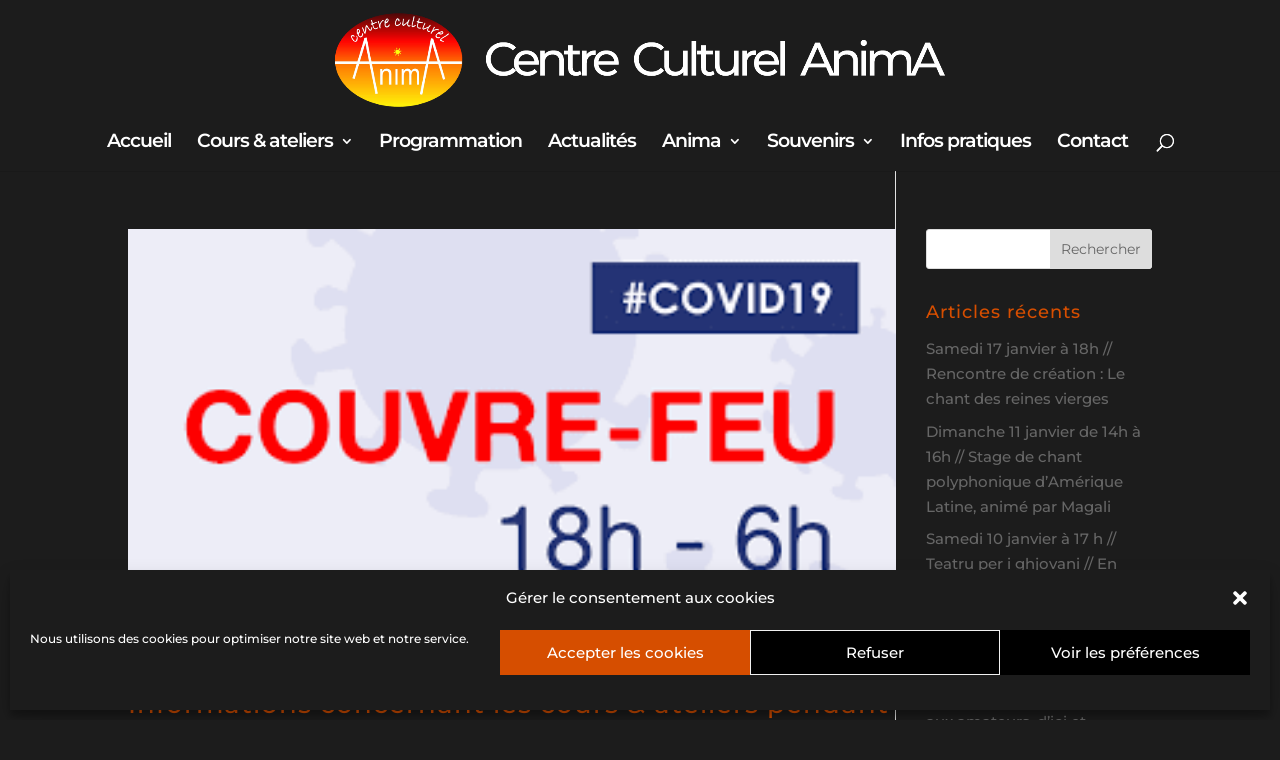

--- FILE ---
content_type: text/css
request_url: https://www.centreculturelanima.fr/wp-content/themes/CHILD/style.css?ver=4.27.5
body_size: 41
content:
/*
Theme Name: Theme enfant
Description: Theme enfant de AnimA
Author URI: https://www.agence-wordpress.net
Template: Divi
Version: 0.1.0
*/